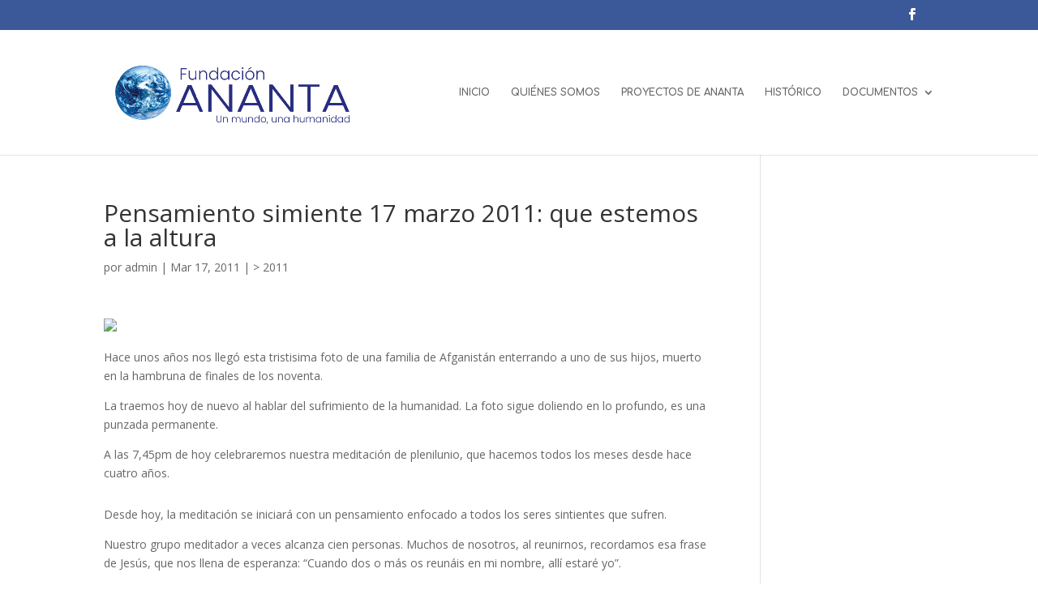

--- FILE ---
content_type: text/html; charset=UTF-8
request_url: https://www.fundacionananta.org/pensamiento-simiente-17-marzo-2011/
body_size: 12710
content:
<!DOCTYPE html>
<html lang="es">
<head>
	<meta charset="UTF-8" />
<meta http-equiv="X-UA-Compatible" content="IE=edge">
	<link rel="pingback" href="https://www.fundacionananta.org/xmlrpc.php" />

	<script type="text/javascript">
		document.documentElement.className = 'js';
	</script>
	
	<title>Pensamiento simiente 17 marzo 2011: que estemos a la altura | Fundación Ananta</title>
<meta name='robots' content='max-image-preview:large' />
<script type="text/javascript">
			let jqueryParams=[],jQuery=function(r){return jqueryParams=[...jqueryParams,r],jQuery},$=function(r){return jqueryParams=[...jqueryParams,r],$};window.jQuery=jQuery,window.$=jQuery;let customHeadScripts=!1;jQuery.fn=jQuery.prototype={},$.fn=jQuery.prototype={},jQuery.noConflict=function(r){if(window.jQuery)return jQuery=window.jQuery,$=window.jQuery,customHeadScripts=!0,jQuery.noConflict},jQuery.ready=function(r){jqueryParams=[...jqueryParams,r]},$.ready=function(r){jqueryParams=[...jqueryParams,r]},jQuery.load=function(r){jqueryParams=[...jqueryParams,r]},$.load=function(r){jqueryParams=[...jqueryParams,r]},jQuery.fn.ready=function(r){jqueryParams=[...jqueryParams,r]},$.fn.ready=function(r){jqueryParams=[...jqueryParams,r]};</script><link rel='dns-prefetch' href='//www.fundacionananta.org' />
<link rel='dns-prefetch' href='//fonts.googleapis.com' />
<link rel="alternate" type="application/rss+xml" title="Fundación Ananta &raquo; Feed" href="https://www.fundacionananta.org/feed/" />
<link rel="alternate" type="application/rss+xml" title="Fundación Ananta &raquo; Feed de los comentarios" href="https://www.fundacionananta.org/comments/feed/" />
<link rel="alternate" title="oEmbed (JSON)" type="application/json+oembed" href="https://www.fundacionananta.org/wp-json/oembed/1.0/embed?url=https%3A%2F%2Fwww.fundacionananta.org%2Fpensamiento-simiente-17-marzo-2011%2F" />
<link rel="alternate" title="oEmbed (XML)" type="text/xml+oembed" href="https://www.fundacionananta.org/wp-json/oembed/1.0/embed?url=https%3A%2F%2Fwww.fundacionananta.org%2Fpensamiento-simiente-17-marzo-2011%2F&#038;format=xml" />
<meta content="Divi v.4.27.3" name="generator"/><style id='wp-img-auto-sizes-contain-inline-css' type='text/css'>
img:is([sizes=auto i],[sizes^="auto," i]){contain-intrinsic-size:3000px 1500px}
/*# sourceURL=wp-img-auto-sizes-contain-inline-css */
</style>
<style id='wp-block-library-inline-css' type='text/css'>
:root{--wp-block-synced-color:#7a00df;--wp-block-synced-color--rgb:122,0,223;--wp-bound-block-color:var(--wp-block-synced-color);--wp-editor-canvas-background:#ddd;--wp-admin-theme-color:#007cba;--wp-admin-theme-color--rgb:0,124,186;--wp-admin-theme-color-darker-10:#006ba1;--wp-admin-theme-color-darker-10--rgb:0,107,160.5;--wp-admin-theme-color-darker-20:#005a87;--wp-admin-theme-color-darker-20--rgb:0,90,135;--wp-admin-border-width-focus:2px}@media (min-resolution:192dpi){:root{--wp-admin-border-width-focus:1.5px}}.wp-element-button{cursor:pointer}:root .has-very-light-gray-background-color{background-color:#eee}:root .has-very-dark-gray-background-color{background-color:#313131}:root .has-very-light-gray-color{color:#eee}:root .has-very-dark-gray-color{color:#313131}:root .has-vivid-green-cyan-to-vivid-cyan-blue-gradient-background{background:linear-gradient(135deg,#00d084,#0693e3)}:root .has-purple-crush-gradient-background{background:linear-gradient(135deg,#34e2e4,#4721fb 50%,#ab1dfe)}:root .has-hazy-dawn-gradient-background{background:linear-gradient(135deg,#faaca8,#dad0ec)}:root .has-subdued-olive-gradient-background{background:linear-gradient(135deg,#fafae1,#67a671)}:root .has-atomic-cream-gradient-background{background:linear-gradient(135deg,#fdd79a,#004a59)}:root .has-nightshade-gradient-background{background:linear-gradient(135deg,#330968,#31cdcf)}:root .has-midnight-gradient-background{background:linear-gradient(135deg,#020381,#2874fc)}:root{--wp--preset--font-size--normal:16px;--wp--preset--font-size--huge:42px}.has-regular-font-size{font-size:1em}.has-larger-font-size{font-size:2.625em}.has-normal-font-size{font-size:var(--wp--preset--font-size--normal)}.has-huge-font-size{font-size:var(--wp--preset--font-size--huge)}.has-text-align-center{text-align:center}.has-text-align-left{text-align:left}.has-text-align-right{text-align:right}.has-fit-text{white-space:nowrap!important}#end-resizable-editor-section{display:none}.aligncenter{clear:both}.items-justified-left{justify-content:flex-start}.items-justified-center{justify-content:center}.items-justified-right{justify-content:flex-end}.items-justified-space-between{justify-content:space-between}.screen-reader-text{border:0;clip-path:inset(50%);height:1px;margin:-1px;overflow:hidden;padding:0;position:absolute;width:1px;word-wrap:normal!important}.screen-reader-text:focus{background-color:#ddd;clip-path:none;color:#444;display:block;font-size:1em;height:auto;left:5px;line-height:normal;padding:15px 23px 14px;text-decoration:none;top:5px;width:auto;z-index:100000}html :where(.has-border-color){border-style:solid}html :where([style*=border-top-color]){border-top-style:solid}html :where([style*=border-right-color]){border-right-style:solid}html :where([style*=border-bottom-color]){border-bottom-style:solid}html :where([style*=border-left-color]){border-left-style:solid}html :where([style*=border-width]){border-style:solid}html :where([style*=border-top-width]){border-top-style:solid}html :where([style*=border-right-width]){border-right-style:solid}html :where([style*=border-bottom-width]){border-bottom-style:solid}html :where([style*=border-left-width]){border-left-style:solid}html :where(img[class*=wp-image-]){height:auto;max-width:100%}:where(figure){margin:0 0 1em}html :where(.is-position-sticky){--wp-admin--admin-bar--position-offset:var(--wp-admin--admin-bar--height,0px)}@media screen and (max-width:600px){html :where(.is-position-sticky){--wp-admin--admin-bar--position-offset:0px}}

/*# sourceURL=wp-block-library-inline-css */
</style><style id='global-styles-inline-css' type='text/css'>
:root{--wp--preset--aspect-ratio--square: 1;--wp--preset--aspect-ratio--4-3: 4/3;--wp--preset--aspect-ratio--3-4: 3/4;--wp--preset--aspect-ratio--3-2: 3/2;--wp--preset--aspect-ratio--2-3: 2/3;--wp--preset--aspect-ratio--16-9: 16/9;--wp--preset--aspect-ratio--9-16: 9/16;--wp--preset--color--black: #000000;--wp--preset--color--cyan-bluish-gray: #abb8c3;--wp--preset--color--white: #ffffff;--wp--preset--color--pale-pink: #f78da7;--wp--preset--color--vivid-red: #cf2e2e;--wp--preset--color--luminous-vivid-orange: #ff6900;--wp--preset--color--luminous-vivid-amber: #fcb900;--wp--preset--color--light-green-cyan: #7bdcb5;--wp--preset--color--vivid-green-cyan: #00d084;--wp--preset--color--pale-cyan-blue: #8ed1fc;--wp--preset--color--vivid-cyan-blue: #0693e3;--wp--preset--color--vivid-purple: #9b51e0;--wp--preset--gradient--vivid-cyan-blue-to-vivid-purple: linear-gradient(135deg,rgb(6,147,227) 0%,rgb(155,81,224) 100%);--wp--preset--gradient--light-green-cyan-to-vivid-green-cyan: linear-gradient(135deg,rgb(122,220,180) 0%,rgb(0,208,130) 100%);--wp--preset--gradient--luminous-vivid-amber-to-luminous-vivid-orange: linear-gradient(135deg,rgb(252,185,0) 0%,rgb(255,105,0) 100%);--wp--preset--gradient--luminous-vivid-orange-to-vivid-red: linear-gradient(135deg,rgb(255,105,0) 0%,rgb(207,46,46) 100%);--wp--preset--gradient--very-light-gray-to-cyan-bluish-gray: linear-gradient(135deg,rgb(238,238,238) 0%,rgb(169,184,195) 100%);--wp--preset--gradient--cool-to-warm-spectrum: linear-gradient(135deg,rgb(74,234,220) 0%,rgb(151,120,209) 20%,rgb(207,42,186) 40%,rgb(238,44,130) 60%,rgb(251,105,98) 80%,rgb(254,248,76) 100%);--wp--preset--gradient--blush-light-purple: linear-gradient(135deg,rgb(255,206,236) 0%,rgb(152,150,240) 100%);--wp--preset--gradient--blush-bordeaux: linear-gradient(135deg,rgb(254,205,165) 0%,rgb(254,45,45) 50%,rgb(107,0,62) 100%);--wp--preset--gradient--luminous-dusk: linear-gradient(135deg,rgb(255,203,112) 0%,rgb(199,81,192) 50%,rgb(65,88,208) 100%);--wp--preset--gradient--pale-ocean: linear-gradient(135deg,rgb(255,245,203) 0%,rgb(182,227,212) 50%,rgb(51,167,181) 100%);--wp--preset--gradient--electric-grass: linear-gradient(135deg,rgb(202,248,128) 0%,rgb(113,206,126) 100%);--wp--preset--gradient--midnight: linear-gradient(135deg,rgb(2,3,129) 0%,rgb(40,116,252) 100%);--wp--preset--font-size--small: 13px;--wp--preset--font-size--medium: 20px;--wp--preset--font-size--large: 36px;--wp--preset--font-size--x-large: 42px;--wp--preset--spacing--20: 0.44rem;--wp--preset--spacing--30: 0.67rem;--wp--preset--spacing--40: 1rem;--wp--preset--spacing--50: 1.5rem;--wp--preset--spacing--60: 2.25rem;--wp--preset--spacing--70: 3.38rem;--wp--preset--spacing--80: 5.06rem;--wp--preset--shadow--natural: 6px 6px 9px rgba(0, 0, 0, 0.2);--wp--preset--shadow--deep: 12px 12px 50px rgba(0, 0, 0, 0.4);--wp--preset--shadow--sharp: 6px 6px 0px rgba(0, 0, 0, 0.2);--wp--preset--shadow--outlined: 6px 6px 0px -3px rgb(255, 255, 255), 6px 6px rgb(0, 0, 0);--wp--preset--shadow--crisp: 6px 6px 0px rgb(0, 0, 0);}:root { --wp--style--global--content-size: 823px;--wp--style--global--wide-size: 1080px; }:where(body) { margin: 0; }.wp-site-blocks > .alignleft { float: left; margin-right: 2em; }.wp-site-blocks > .alignright { float: right; margin-left: 2em; }.wp-site-blocks > .aligncenter { justify-content: center; margin-left: auto; margin-right: auto; }:where(.is-layout-flex){gap: 0.5em;}:where(.is-layout-grid){gap: 0.5em;}.is-layout-flow > .alignleft{float: left;margin-inline-start: 0;margin-inline-end: 2em;}.is-layout-flow > .alignright{float: right;margin-inline-start: 2em;margin-inline-end: 0;}.is-layout-flow > .aligncenter{margin-left: auto !important;margin-right: auto !important;}.is-layout-constrained > .alignleft{float: left;margin-inline-start: 0;margin-inline-end: 2em;}.is-layout-constrained > .alignright{float: right;margin-inline-start: 2em;margin-inline-end: 0;}.is-layout-constrained > .aligncenter{margin-left: auto !important;margin-right: auto !important;}.is-layout-constrained > :where(:not(.alignleft):not(.alignright):not(.alignfull)){max-width: var(--wp--style--global--content-size);margin-left: auto !important;margin-right: auto !important;}.is-layout-constrained > .alignwide{max-width: var(--wp--style--global--wide-size);}body .is-layout-flex{display: flex;}.is-layout-flex{flex-wrap: wrap;align-items: center;}.is-layout-flex > :is(*, div){margin: 0;}body .is-layout-grid{display: grid;}.is-layout-grid > :is(*, div){margin: 0;}body{padding-top: 0px;padding-right: 0px;padding-bottom: 0px;padding-left: 0px;}:root :where(.wp-element-button, .wp-block-button__link){background-color: #32373c;border-width: 0;color: #fff;font-family: inherit;font-size: inherit;font-style: inherit;font-weight: inherit;letter-spacing: inherit;line-height: inherit;padding-top: calc(0.667em + 2px);padding-right: calc(1.333em + 2px);padding-bottom: calc(0.667em + 2px);padding-left: calc(1.333em + 2px);text-decoration: none;text-transform: inherit;}.has-black-color{color: var(--wp--preset--color--black) !important;}.has-cyan-bluish-gray-color{color: var(--wp--preset--color--cyan-bluish-gray) !important;}.has-white-color{color: var(--wp--preset--color--white) !important;}.has-pale-pink-color{color: var(--wp--preset--color--pale-pink) !important;}.has-vivid-red-color{color: var(--wp--preset--color--vivid-red) !important;}.has-luminous-vivid-orange-color{color: var(--wp--preset--color--luminous-vivid-orange) !important;}.has-luminous-vivid-amber-color{color: var(--wp--preset--color--luminous-vivid-amber) !important;}.has-light-green-cyan-color{color: var(--wp--preset--color--light-green-cyan) !important;}.has-vivid-green-cyan-color{color: var(--wp--preset--color--vivid-green-cyan) !important;}.has-pale-cyan-blue-color{color: var(--wp--preset--color--pale-cyan-blue) !important;}.has-vivid-cyan-blue-color{color: var(--wp--preset--color--vivid-cyan-blue) !important;}.has-vivid-purple-color{color: var(--wp--preset--color--vivid-purple) !important;}.has-black-background-color{background-color: var(--wp--preset--color--black) !important;}.has-cyan-bluish-gray-background-color{background-color: var(--wp--preset--color--cyan-bluish-gray) !important;}.has-white-background-color{background-color: var(--wp--preset--color--white) !important;}.has-pale-pink-background-color{background-color: var(--wp--preset--color--pale-pink) !important;}.has-vivid-red-background-color{background-color: var(--wp--preset--color--vivid-red) !important;}.has-luminous-vivid-orange-background-color{background-color: var(--wp--preset--color--luminous-vivid-orange) !important;}.has-luminous-vivid-amber-background-color{background-color: var(--wp--preset--color--luminous-vivid-amber) !important;}.has-light-green-cyan-background-color{background-color: var(--wp--preset--color--light-green-cyan) !important;}.has-vivid-green-cyan-background-color{background-color: var(--wp--preset--color--vivid-green-cyan) !important;}.has-pale-cyan-blue-background-color{background-color: var(--wp--preset--color--pale-cyan-blue) !important;}.has-vivid-cyan-blue-background-color{background-color: var(--wp--preset--color--vivid-cyan-blue) !important;}.has-vivid-purple-background-color{background-color: var(--wp--preset--color--vivid-purple) !important;}.has-black-border-color{border-color: var(--wp--preset--color--black) !important;}.has-cyan-bluish-gray-border-color{border-color: var(--wp--preset--color--cyan-bluish-gray) !important;}.has-white-border-color{border-color: var(--wp--preset--color--white) !important;}.has-pale-pink-border-color{border-color: var(--wp--preset--color--pale-pink) !important;}.has-vivid-red-border-color{border-color: var(--wp--preset--color--vivid-red) !important;}.has-luminous-vivid-orange-border-color{border-color: var(--wp--preset--color--luminous-vivid-orange) !important;}.has-luminous-vivid-amber-border-color{border-color: var(--wp--preset--color--luminous-vivid-amber) !important;}.has-light-green-cyan-border-color{border-color: var(--wp--preset--color--light-green-cyan) !important;}.has-vivid-green-cyan-border-color{border-color: var(--wp--preset--color--vivid-green-cyan) !important;}.has-pale-cyan-blue-border-color{border-color: var(--wp--preset--color--pale-cyan-blue) !important;}.has-vivid-cyan-blue-border-color{border-color: var(--wp--preset--color--vivid-cyan-blue) !important;}.has-vivid-purple-border-color{border-color: var(--wp--preset--color--vivid-purple) !important;}.has-vivid-cyan-blue-to-vivid-purple-gradient-background{background: var(--wp--preset--gradient--vivid-cyan-blue-to-vivid-purple) !important;}.has-light-green-cyan-to-vivid-green-cyan-gradient-background{background: var(--wp--preset--gradient--light-green-cyan-to-vivid-green-cyan) !important;}.has-luminous-vivid-amber-to-luminous-vivid-orange-gradient-background{background: var(--wp--preset--gradient--luminous-vivid-amber-to-luminous-vivid-orange) !important;}.has-luminous-vivid-orange-to-vivid-red-gradient-background{background: var(--wp--preset--gradient--luminous-vivid-orange-to-vivid-red) !important;}.has-very-light-gray-to-cyan-bluish-gray-gradient-background{background: var(--wp--preset--gradient--very-light-gray-to-cyan-bluish-gray) !important;}.has-cool-to-warm-spectrum-gradient-background{background: var(--wp--preset--gradient--cool-to-warm-spectrum) !important;}.has-blush-light-purple-gradient-background{background: var(--wp--preset--gradient--blush-light-purple) !important;}.has-blush-bordeaux-gradient-background{background: var(--wp--preset--gradient--blush-bordeaux) !important;}.has-luminous-dusk-gradient-background{background: var(--wp--preset--gradient--luminous-dusk) !important;}.has-pale-ocean-gradient-background{background: var(--wp--preset--gradient--pale-ocean) !important;}.has-electric-grass-gradient-background{background: var(--wp--preset--gradient--electric-grass) !important;}.has-midnight-gradient-background{background: var(--wp--preset--gradient--midnight) !important;}.has-small-font-size{font-size: var(--wp--preset--font-size--small) !important;}.has-medium-font-size{font-size: var(--wp--preset--font-size--medium) !important;}.has-large-font-size{font-size: var(--wp--preset--font-size--large) !important;}.has-x-large-font-size{font-size: var(--wp--preset--font-size--x-large) !important;}
/*# sourceURL=global-styles-inline-css */
</style>

<link rel='stylesheet' id='kiwi-icomoon-css' href='https://www.fundacionananta.org/wp-content/plugins/kiwi-social-share/assets/vendors/icomoon/style.css?ver=2.1.8' type='text/css' media='all' />
<link rel='stylesheet' id='et-divi-open-sans-css' href='https://fonts.googleapis.com/css?family=Open+Sans:300italic,400italic,600italic,700italic,800italic,400,300,600,700,800&#038;subset=latin,latin-ext&#038;display=swap' type='text/css' media='all' />
<link rel='stylesheet' id='et-builder-googlefonts-cached-css' href='https://fonts.googleapis.com/css?family=Comfortaa:300,regular,500,600,700|Poppins:100,100italic,200,200italic,300,300italic,regular,italic,500,500italic,600,600italic,700,700italic,800,800italic,900,900italic&#038;subset=latin,latin-ext&#038;display=swap' type='text/css' media='all' />
<link rel='stylesheet' id='popup-maker-site-css' href='//www.fundacionananta.org/wp-content/uploads/pum/pum-site-styles.css?generated=1730739674&#038;ver=1.20.2' type='text/css' media='all' />
<link rel='stylesheet' id='divi-style-pum-css' href='https://www.fundacionananta.org/wp-content/themes/Divi/style-static.min.css?ver=4.27.3' type='text/css' media='all' />
<link rel="https://api.w.org/" href="https://www.fundacionananta.org/wp-json/" /><link rel="alternate" title="JSON" type="application/json" href="https://www.fundacionananta.org/wp-json/wp/v2/posts/1077" /><link rel="EditURI" type="application/rsd+xml" title="RSD" href="https://www.fundacionananta.org/xmlrpc.php?rsd" />
<meta name="generator" content="WordPress 6.9" />
<link rel="canonical" href="https://www.fundacionananta.org/pensamiento-simiente-17-marzo-2011/" />
<link rel='shortlink' href='https://www.fundacionananta.org/?p=1077' />
<meta name="viewport" content="width=device-width, initial-scale=1.0, maximum-scale=1.0, user-scalable=0" /><link rel="icon" href="https://www.fundacionananta.org/wp-content/uploads/2023/08/cropped-logotipos_fundacion_ananta_2023_V2-32x32.jpg" sizes="32x32" />
<link rel="icon" href="https://www.fundacionananta.org/wp-content/uploads/2023/08/cropped-logotipos_fundacion_ananta_2023_V2-192x192.jpg" sizes="192x192" />
<link rel="apple-touch-icon" href="https://www.fundacionananta.org/wp-content/uploads/2023/08/cropped-logotipos_fundacion_ananta_2023_V2-180x180.jpg" />
<meta name="msapplication-TileImage" content="https://www.fundacionananta.org/wp-content/uploads/2023/08/cropped-logotipos_fundacion_ananta_2023_V2-270x270.jpg" />
<link rel="stylesheet" id="et-divi-customizer-global-cached-inline-styles" href="https://www.fundacionananta.org/wp-content/et-cache/global/et-divi-customizer-global.min.css?ver=1755172619" /><link rel="stylesheet" id="et-core-unified-tb-6713-1077-cached-inline-styles" href="https://www.fundacionananta.org/wp-content/et-cache/1077/et-core-unified-tb-6713-1077.min.css?ver=1755354177" /><link rel='stylesheet' id='kiwi_social_sharing-frontend-css' href='https://www.fundacionananta.org/wp-content/plugins/kiwi-social-share/assets/css/frontend.min.css?ver=2.1.8' type='text/css' media='all' />
</head>
<body data-rsssl=1 class="wp-singular post-template-default single single-post postid-1077 single-format-standard wp-theme-Divi et-tb-has-template et-tb-has-footer et_pb_button_helper_class et_fixed_nav et_show_nav et_secondary_nav_enabled et_primary_nav_dropdown_animation_fade et_secondary_nav_dropdown_animation_fade et_header_style_left et_cover_background et_pb_gutter osx et_pb_gutters3 et_right_sidebar et_divi_theme et-db">
	<div id="page-container">
<div id="et-boc" class="et-boc">
			
				<div id="top-header">
		<div class="container clearfix">

		
			<div id="et-secondary-menu">
			<ul class="et-social-icons">

	<li class="et-social-icon et-social-facebook">
		<a href="http://www.facebook.com/fundacionananta" class="icon">
			<span>Facebook</span>
		</a>
	</li>

</ul>			</div>

		</div>
	</div>


	<header id="main-header" data-height-onload="139">
		<div class="container clearfix et_menu_container">
					<div class="logo_container">
				<span class="logo_helper"></span>
				<a href="https://www.fundacionananta.org/">
				<img src="https://www.fundacionananta.org/wp-content/uploads/2023/08/logotipos_fundacion_ananta_2023_V2.jpg" width="734" height="263" alt="Fundación Ananta" id="logo" data-height-percentage="74" />
				</a>
			</div>
					<div id="et-top-navigation" data-height="139" data-fixed-height="40">
									<nav id="top-menu-nav">
					<ul id="top-menu" class="nav"><li class="menu-item menu-item-type-post_type menu-item-object-page menu-item-home menu-item-6644"><a href="https://www.fundacionananta.org/">INICIO</a></li>
<li class="menu-item menu-item-type-post_type menu-item-object-page menu-item-6795"><a href="https://www.fundacionananta.org/quienes-somos/">QUIÉNES SOMOS</a></li>
<li class="menu-item menu-item-type-post_type menu-item-object-page menu-item-6796"><a href="https://www.fundacionananta.org/causas-solidarias-ananta/">PROYECTOS DE ANANTA</a></li>
<li class="menu-item menu-item-type-post_type menu-item-object-page menu-item-6797"><a href="https://www.fundacionananta.org/historico/">HISTÓRICO</a></li>
<li class="menu-item menu-item-type-custom menu-item-object-custom menu-item-has-children menu-item-6746"><a href="#">DOCUMENTOS</a>
<ul class="sub-menu">
	<li class="menu-item menu-item-type-custom menu-item-object-custom menu-item-8813"><a href="https://www.fundacionananta.org/wp-content/uploads/2024/09/CCAA_ANANTA_2023.pdf">CCAA y MEMORIA 2023</a></li>
	<li class="menu-item menu-item-type-custom menu-item-object-custom menu-item-6934"><a href="https://www.fundacionananta.org/wp-content/uploads/2023/06/CCAA-2022-FUND.-ANANTA.pdf">CCAA Y MEMORIA 2022</a></li>
	<li class="menu-item menu-item-type-custom menu-item-object-custom menu-item-6747"><a target="_blank" href="https://www.fundacionananta.org/web/images/pdf/ccaa_ananta_2021.pdf">CCAA Y MEMORIA 2021</a></li>
	<li class="menu-item menu-item-type-custom menu-item-object-custom menu-item-6748"><a target="_blank" href="https://www.fundacionananta.org/web/images/pdf/ccaa_ananta_2020.pdf">CCAA Y MEMORIA 2020</a></li>
	<li class="menu-item menu-item-type-custom menu-item-object-custom menu-item-6749"><a target="_blank" href="https://www.fundacionananta.org/web/images/pdf/ccaa_ananta_2019.pdf">CCAA Y MEMORIA 2019</a></li>
	<li class="menu-item menu-item-type-custom menu-item-object-custom menu-item-6750"><a target="_blank" href="https://www.fundacionananta.org/web/images/pdf/ccaa_ananta_2018.pdf">CCAA Y MEMORIA 2018</a></li>
	<li class="menu-item menu-item-type-custom menu-item-object-custom menu-item-6751"><a target="_blank" href="https://www.fundacionananta.org/web/images/pdf/CCAA_ANANTA_2017.pdf">CCAA Y MEMORIA 2017</a></li>
	<li class="menu-item menu-item-type-custom menu-item-object-custom menu-item-6752"><a target="_blank" href="https://www.fundacionananta.org/web/images/pdf/CCAA_Y_MEMORIA%202016.pdf">CCAA Y MEMORIA 2016</a></li>
	<li class="menu-item menu-item-type-custom menu-item-object-custom menu-item-6753"><a target="_blank" href="https://www.fundacionananta.org/web/images/pdf/INFORME_DE_AUDITORIA_ANANTA_2015.pdf">CCAA Y MEMORIA 2015</a></li>
	<li class="menu-item menu-item-type-custom menu-item-object-custom menu-item-6754"><a target="_blank" href="https://www.fundacionananta.org/Memoria_CCAA_y_Auditoria_2014_Fundacion%20Ananta.pdf">CCAA Y MEMORIA 2014</a></li>
	<li class="menu-item menu-item-type-custom menu-item-object-custom menu-item-6755"><a target="_blank" href="https://www.fundacionananta.org/InformeyCCAA_Ananta.pdf">CCAA Y MEMORIA 2013</a></li>
	<li class="menu-item menu-item-type-custom menu-item-object-custom menu-item-6756"><a target="_blank" href="https://www.fundacionananta.org/informe_auditoria_ananta2012.pdf">CCAA Y MEMORIA 2012</a></li>
	<li class="menu-item menu-item-type-custom menu-item-object-custom menu-item-6757"><a href="https://www.fundacionananta.org/web/Constitucion_F_Ananta.pdf">ESTATUTOS</a></li>
	<li class="menu-item menu-item-type-custom menu-item-object-custom menu-item-6758"><a href="http://www.youtube.com/fundacionananta">ARCHIVOS DE VIDEOS</a></li>
</ul>
</li>
</ul>					</nav>
				
				
				
				
				<div id="et_mobile_nav_menu">
				<div class="mobile_nav closed">
					<span class="select_page">Seleccionar página</span>
					<span class="mobile_menu_bar mobile_menu_bar_toggle"></span>
				</div>
			</div>			</div> <!-- #et-top-navigation -->
		</div> <!-- .container -->
			</header> <!-- #main-header -->
<div id="et-main-area">
	
<div id="main-content">
		<div class="container">
		<div id="content-area" class="clearfix">
			<div id="left-area">
											<article id="post-1077" class="et_pb_post post-1077 post type-post status-publish format-standard has-post-thumbnail hentry category-g-2011">
											<div class="et_post_meta_wrapper">
							<h1 class="entry-title">Pensamiento simiente 17 marzo 2011: que estemos a la altura</h1>

						<p class="post-meta"> por <span class="author vcard"><a href="https://www.fundacionananta.org/author/admin/" title="Mensajes de admin" rel="author">admin</a></span> | <span class="published">Mar 17, 2011</span> | <a href="https://www.fundacionananta.org/categorías/pensamientos-simiente/g-2011/" rel="category tag">&gt; 2011</a></p>
												</div>
				
					<div class="entry-content">
					<p><img fetchpriority="high" decoding="async" class=" size-full wp-image-1063" src="https://www.contigosomosmaspaz.org/wp-content/uploads/2011/03/prayer-ec4.jpg" width="500" height="358" srcset="https://www.contigosomosmaspaz.org/wp-content/uploads/2011/03/prayer-ec4.jpg 500w, https://www.contigosomosmaspaz.org/wp-content/uploads/2011/03/prayer-ec4-480x344.jpg 480w" sizes="(min-width: 0px) and (max-width: 480px) 480px, (min-width: 481px) 500px, 100vw" /></p>
<p>Hace unos años nos llegó esta tristisima foto de una familia de Afganistán enterrando a uno de sus hijos, muerto en la hambruna de finales de los noventa.</p>
<p>La traemos hoy de nuevo al hablar del sufrimiento de la humanidad. La foto sigue doliendo en lo profundo, es una punzada permanente. </p>
<p> A las 7,45pm de hoy celebraremos nuestra meditación de plenilunio, que hacemos todos los meses desde hace cuatro años. </p>
<p><span id="more-1077"></span></p>
<p>Desde hoy, la meditación se iniciará con un pensamiento enfocado a todos los seres sintientes que sufren.</p>
<p> Nuestro grupo meditador a veces alcanza cien personas. Muchos de nosotros, al reunirnos, recordamos esa frase de Jesús, que nos llena de esperanza: “Cuando dos o más os reunáis en mi nombre, allí estaré yo”.</p>
<p> Y nuestra mente, nuestra energía grupal, que debemos limpiar para estar a la altura de la responsabilidad, estará enfocada en todas nuestras meditaciones, los primeros diez minutos, a todos los que sufren.</p>
<p> Hablamos siempre de la inmortalidad del alma, en la que creemos. Pero el dolor humano es abrumador.</p>
<p> Cada uno de nosotros debe llevar amor y luz allá donde vaya. Hoy es un imperativo.</p>
<p> Krishnamurti nos sugiere en estas líneas que nos entreguemos en servicio al mundo.</p>
<p> La humanidad nos llama hoy como nunca antes nos ha llamado.</p>
<p> Que estemos a la altura de esa llamada.</p>
<p> Que nunca olvidemos a esta pobre familia de Afganistán, sola y desvalida en su sufrimiento. </p>
<p> <strong>Cuando hacéis todo el esfuerzo que podéis para ayudar, debe dar un resultado, tanto si podéis verlo como si no; si reconocéis la manera de obrar de la Ley, sabéis que esto es así. Por estro debéis obrar rectamente por amor a lo recto, no con esperanza de recompensa; debéis trabajar por amor al trabajo, no por la esperanza de recompensa; debéis trabajar por amor al trabajo, no por la esperanza de ver el resultado; debéis entregaros al servicio del mundo, porque lo amáis y no podéis dejar de entregaros a él.</strong></p>
<p><span style="font-size: 8pt;">Jiddu Krishnamurti, A los pies del Maestro (At the feet of the Master), 1929. Foto: entierro de un niño en Afganistán, original de Time magazine.</span></p>
<ul class="kiwi-article-bar rect kiwi-article-bar-center "><li><a data-class="popup" data-network="facebook" class="kiwi-nw-facebook" href="https://www.facebook.com/sharer.php?u=https%3A%2F%2Fwww.fundacionananta.org%2Fpensamiento-simiente-17-marzo-2011%2F" target="_blank" rel="nofollow"><span class="kicon-facebook"></span> </a></li><li><a data-class="popup" data-network="twitter" class="kiwi-nw-twitter" href="https://twitter.com/intent/tweet?text=Pensamiento%20simiente%2017%20marzo%202011:%20que%20estemos%20a%20la%20altura&#038;url=https%3A%2F%2Fwww.fundacionananta.org%2Fpensamiento-simiente-17-marzo-2011%2F" target="_blank" rel="nofollow"><span class="kicon-twitter"></span> </a></li><li><a class="kiwi-nw-email" data-network="email" href="mailto:?subject=Pensamiento%20simiente%2017%20marzo%202011:%20que%20estemos%20a%20la%20altura&#038;body=https%3A%2F%2Fwww.fundacionananta.org%2Fpensamiento-simiente-17-marzo-2011%2F" rel="nofollow"><span class="kicon-envelope"></span> </a></li><li><a data-class="popup" class="kiwi-nw-whatsapp" data-network="whatsapp" href="https://wa.me/?text=Look%20at%20this:%20Pensamiento+simiente+17+marzo+2011%3A+que+estemos+a+la+altura%20-%20https%3A%2F%2Fwww.fundacionananta.org%2Fpensamiento-simiente-17-marzo-2011%2F" target="_blank" rel="nofollow"><span class="kicon-whatsapp"></span> </a></li></ul>					</div>
					<div class="et_post_meta_wrapper">
										</div>
				</article>

						</div>

					</div>
	</div>
	</div>

	<footer class="et-l et-l--footer">
			<div class="et_builder_inner_content et_pb_gutters3"><div class="et_pb_section et_pb_section_0_tb_footer et_pb_with_background et_section_regular" >
				
				
				
				
				
				
				<div class="et_pb_row et_pb_row_0_tb_footer">
				<div class="et_pb_column et_pb_column_1_3 et_pb_column_0_tb_footer  et_pb_css_mix_blend_mode_passthrough">
				
				
				
				
				<div class="et_pb_module et_pb_text et_pb_text_0_tb_footer  et_pb_text_align_left et_pb_bg_layout_light">
				
				
				
				
				<div class="et_pb_text_inner"><p>¿QUÍEN ESTÁ EN LÍNEA?</p></div>
			</div><div class="et_pb_module et_pb_divider et_pb_divider_0_tb_footer et_pb_divider_position_ et_pb_space"><div class="et_pb_divider_internal"></div></div><div class="et_pb_module et_pb_code et_pb_code_0_tb_footer">
				
				
				
				
				<div class="et_pb_code_inner"><div class="vstrsnln-block"><p>Tenemos – 27 invitados conectados</p>
</div></div>
			</div><div class="et_pb_module et_pb_text et_pb_text_1_tb_footer  et_pb_text_align_left et_pb_bg_layout_light">
				
				
				
				
				<div class="et_pb_text_inner">BUSCADOR</div>
			</div><div class="et_pb_module et_pb_divider et_pb_divider_1_tb_footer et_pb_divider_position_ et_pb_space"><div class="et_pb_divider_internal"></div></div><div class="et_pb_module et_pb_search et_pb_search_0_tb_footer  et_pb_text_align_left et_pb_bg_layout_light">
				
				
				
				
				<form role="search" method="get" class="et_pb_searchform" action="https://www.fundacionananta.org/">
					<div>
						<label class="screen-reader-text" for="s">Buscar:</label>
						<input type="text" name="s" placeholder="" class="et_pb_s" />
						<input type="hidden" name="et_pb_searchform_submit" value="et_search_proccess" />
						
						<input type="hidden" name="et_pb_include_posts" value="yes" />
						<input type="hidden" name="et_pb_include_pages" value="yes" />
						<input type="submit" value="Búsqueda" class="et_pb_searchsubmit">
					</div>
				</form>
			</div>
			</div><div class="et_pb_column et_pb_column_1_3 et_pb_column_1_tb_footer  et_pb_css_mix_blend_mode_passthrough">
				
				
				
				
				<div class="et_pb_module et_pb_text et_pb_text_2_tb_footer  et_pb_text_align_left et_pb_bg_layout_light">
				
				
				
				
				<div class="et_pb_text_inner"><p>ENLACES</p></div>
			</div><div class="et_pb_module et_pb_divider et_pb_divider_2_tb_footer et_pb_divider_position_ et_pb_space"><div class="et_pb_divider_internal"></div></div><div class="et_pb_module et_pb_text et_pb_text_3_tb_footer et_clickable  et_pb_text_align_left et_pb_bg_layout_light">
				
				
				
				
				<div class="et_pb_text_inner">Comunidad Mundial para la Meditación Cristiana</div>
			</div><div class="et_pb_module et_pb_text et_pb_text_4_tb_footer et_clickable  et_pb_text_align_left et_pb_bg_layout_light">
				
				
				
				
				<div class="et_pb_text_inner">Un mundo mejor</div>
			</div><div class="et_pb_module et_pb_text et_pb_text_5_tb_footer et_clickable  et_pb_text_align_left et_pb_bg_layout_light">
				
				
				
				
				<div class="et_pb_text_inner">Fundación Vivo Sano</div>
			</div><div class="et_pb_module et_pb_text et_pb_text_6_tb_footer et_clickable  et_pb_text_align_left et_pb_bg_layout_light">
				
				
				
				
				<div class="et_pb_text_inner">Escuela Internacional de Yoga</div>
			</div><div class="et_pb_module et_pb_text et_pb_text_7_tb_footer et_clickable  et_pb_text_align_left et_pb_bg_layout_light">
				
				
				
				
				<div class="et_pb_text_inner">Bicis para la Vida</div>
			</div><div class="et_pb_module et_pb_text et_pb_text_8_tb_footer et_clickable  et_pb_text_align_left et_pb_bg_layout_light">
				
				
				
				
				<div class="et_pb_text_inner">Centre Mèdic Matterhorn</div>
			</div><div class="et_pb_module et_pb_text et_pb_text_9_tb_footer et_clickable  et_pb_text_align_left et_pb_bg_layout_light">
				
				
				
				
				<div class="et_pb_text_inner">Yoga en Red</div>
			</div><div class="et_pb_module et_pb_text et_pb_text_10_tb_footer et_clickable  et_pb_text_align_left et_pb_bg_layout_light">
				
				
				
				
				<div class="et_pb_text_inner">Brahma Kumaris España</div>
			</div><div class="et_pb_module et_pb_text et_pb_text_11_tb_footer et_clickable  et_pb_text_align_left et_pb_bg_layout_light">
				
				
				
				
				<div class="et_pb_text_inner">Brahma Kumaris Internacional</div>
			</div><div class="et_pb_module et_pb_text et_pb_text_12_tb_footer et_clickable  et_pb_text_align_left et_pb_bg_layout_light">
				
				
				
				
				<div class="et_pb_text_inner">Centro de Yoga Sivananda</div>
			</div><div class="et_pb_module et_pb_text et_pb_text_13_tb_footer et_clickable  et_pb_text_align_left et_pb_bg_layout_light">
				
				
				
				
				<div class="et_pb_text_inner">Lucis Trust</div>
			</div><div class="et_pb_module et_pb_text et_pb_text_14_tb_footer et_clickable  et_pb_text_align_left et_pb_bg_layout_light">
				
				
				
				
				<div class="et_pb_text_inner">Aquarian Age Community</div>
			</div><div class="et_pb_module et_pb_text et_pb_text_15_tb_footer et_clickable  et_pb_text_align_left et_pb_bg_layout_light">
				
				
				
				
				<div class="et_pb_text_inner">Sangha de Thich Nhat Hanh en Plum Village</div>
			</div><div class="et_pb_module et_pb_text et_pb_text_16_tb_footer et_clickable  et_pb_text_align_left et_pb_bg_layout_light">
				
				
				
				
				<div class="et_pb_text_inner">Asociación Internacional de Sintergética</div>
			</div><div class="et_pb_module et_pb_text et_pb_text_17_tb_footer et_clickable  et_pb_text_align_left et_pb_bg_layout_light">
				
				
				
				
				<div class="et_pb_text_inner">Omraam Mikhaël Aïvanhov (Prosveta)</div>
			</div><div class="et_pb_module et_pb_text et_pb_text_18_tb_footer et_clickable  et_pb_text_align_left et_pb_bg_layout_light">
				
				
				
				
				<div class="et_pb_text_inner">Ecocentro</div>
			</div><div class="et_pb_module et_pb_text et_pb_text_19_tb_footer et_clickable  et_pb_text_align_left et_pb_bg_layout_light">
				
				
				
				
				<div class="et_pb_text_inner">Un alma</div>
			</div>
			</div><div class="et_pb_column et_pb_column_1_3 et_pb_column_2_tb_footer  et_pb_css_mix_blend_mode_passthrough et-last-child">
				
				
				
				
				<div class="et_pb_module et_pb_text et_pb_text_20_tb_footer  et_pb_text_align_left et_pb_bg_layout_light">
				
				
				
				
				<div class="et_pb_text_inner"><p>ÚLTIMOS ARTICULOS</p></div>
			</div><div class="et_pb_module et_pb_divider et_pb_divider_3_tb_footer et_pb_divider_position_ et_pb_space"><div class="et_pb_divider_internal"></div></div><div class="et_pb_module et_pb_sidebar_0_tb_footer et_pb_widget_area clearfix et_pb_widget_area_left et_pb_bg_layout_dark">
				
				
				
				
				
			</div>
			</div>
				
				
				
				
			</div>
				
				
			</div>		</div>
	</footer>
		</div>

			
		</div>
		</div>

			<script type="speculationrules">
{"prefetch":[{"source":"document","where":{"and":[{"href_matches":"/*"},{"not":{"href_matches":["/wp-*.php","/wp-admin/*","/wp-content/uploads/*","/wp-content/*","/wp-content/plugins/*","/wp-content/themes/Divi/*","/*\\?(.+)"]}},{"not":{"selector_matches":"a[rel~=\"nofollow\"]"}},{"not":{"selector_matches":".no-prefetch, .no-prefetch a"}}]},"eagerness":"conservative"}]}
</script>
<div id="pum-7275" role="dialog" aria-modal="false"  class="pum pum-overlay pum-theme-7266 pum-theme-tema-por-defecto popmake-overlay pum-overlay-disabled click_open" data-popmake="{&quot;id&quot;:7275,&quot;slug&quot;:&quot;popup-mailrelay&quot;,&quot;theme_id&quot;:7266,&quot;cookies&quot;:[{&quot;event&quot;:&quot;on_popup_close&quot;,&quot;settings&quot;:{&quot;name&quot;:&quot;pum-7275&quot;,&quot;key&quot;:&quot;&quot;,&quot;session&quot;:false,&quot;path&quot;:&quot;1&quot;,&quot;time&quot;:&quot;1 month&quot;}},{&quot;event&quot;:&quot;on_popup_close&quot;,&quot;settings&quot;:{&quot;name&quot;:&quot;pum-7275&quot;,&quot;key&quot;:&quot;&quot;,&quot;session&quot;:false,&quot;path&quot;:&quot;1&quot;,&quot;time&quot;:&quot;1 month&quot;}}],&quot;triggers&quot;:[{&quot;type&quot;:&quot;click_open&quot;,&quot;settings&quot;:{&quot;extra_selectors&quot;:&quot;&quot;,&quot;do_default&quot;:true}}],&quot;mobile_disabled&quot;:null,&quot;tablet_disabled&quot;:null,&quot;meta&quot;:{&quot;display&quot;:{&quot;stackable&quot;:&quot;1&quot;,&quot;overlay_disabled&quot;:&quot;1&quot;,&quot;scrollable_content&quot;:false,&quot;disable_reposition&quot;:false,&quot;size&quot;:&quot;custom&quot;,&quot;responsive_min_width&quot;:&quot;0px&quot;,&quot;responsive_min_width_unit&quot;:false,&quot;responsive_max_width&quot;:&quot;100px&quot;,&quot;responsive_max_width_unit&quot;:false,&quot;custom_width&quot;:&quot;300px&quot;,&quot;custom_width_unit&quot;:false,&quot;custom_height&quot;:&quot;380px&quot;,&quot;custom_height_unit&quot;:false,&quot;custom_height_auto&quot;:&quot;1&quot;,&quot;location&quot;:&quot;right bottom&quot;,&quot;position_from_trigger&quot;:false,&quot;position_top&quot;:&quot;100&quot;,&quot;position_left&quot;:&quot;0&quot;,&quot;position_bottom&quot;:&quot;10&quot;,&quot;position_right&quot;:&quot;10&quot;,&quot;position_fixed&quot;:&quot;1&quot;,&quot;animation_type&quot;:&quot;slide&quot;,&quot;animation_speed&quot;:&quot;350&quot;,&quot;animation_origin&quot;:&quot;bottom&quot;,&quot;overlay_zindex&quot;:false,&quot;zindex&quot;:&quot;1999999999&quot;},&quot;close&quot;:{&quot;text&quot;:&quot;&quot;,&quot;button_delay&quot;:&quot;0&quot;,&quot;overlay_click&quot;:false,&quot;esc_press&quot;:false,&quot;f4_press&quot;:false},&quot;click_open&quot;:[]}}">

	<div id="popmake-7275" class="pum-container popmake theme-7266 size-custom pum-position-fixed">

				
				
		
				<div class="pum-content popmake-content" tabindex="0">
			<p><iframe class="ipz-iframe" src="https://fundacionananta.ipzmarketing.com/f/pfbppqo6HG8" width="100%" height="383" frameborder="0" scrolling="no" data-skip-lazy=""></iframe></p>
		</div>

				
							<button type="button" class="pum-close popmake-close" aria-label="Cerrar">
			CERRAR			</button>
		
	</div>

</div>
	<script type="text/javascript">
				var et_link_options_data = [{"class":"et_pb_text_3_tb_footer","url":"http:\/\/www.meditacioncristiana.net\/","target":"_blank"},{"class":"et_pb_text_4_tb_footer","url":"https:\/\/www.unmundomejor.life\/","target":"_blank"},{"class":"et_pb_text_5_tb_footer","url":"https:\/\/www.vivosano.org\/","target":"_blank"},{"class":"et_pb_text_6_tb_footer","url":"https:\/\/www.escueladeyoga.com\/","target":"_blank"},{"class":"et_pb_text_7_tb_footer","url":"https:\/\/bicisparalavida.org\/","target":"_blank"},{"class":"et_pb_text_8_tb_footer","url":"https:\/\/www.centremedicmatterhorn.com\/","target":"_blank"},{"class":"et_pb_text_9_tb_footer","url":"https:\/\/www.yogaenred.com\/","target":"_blank"},{"class":"et_pb_text_10_tb_footer","url":"https:\/\/www.brahmakumaris.org\/es\/","target":"_blank"},{"class":"et_pb_text_11_tb_footer","url":"https:\/\/www.brahmakumaris.com\/","target":"_blank"},{"class":"et_pb_text_12_tb_footer","url":"https:\/\/www.sivananda.es\/","target":"_blank"},{"class":"et_pb_text_13_tb_footer","url":"https:\/\/www.lucistrust.org\/es\/","target":"_blank"},{"class":"et_pb_text_14_tb_footer","url":"http:\/\/www.aquaac.org\/","target":"_blank"},{"class":"et_pb_text_15_tb_footer","url":"https:\/\/plumvillage.org\/#filter=.region-eu","target":"_blank"},{"class":"et_pb_text_16_tb_footer","url":"https:\/\/www.sintergetica.org\/","target":"_blank"},{"class":"et_pb_text_17_tb_footer","url":"https:\/\/www.prosveta.com\/","target":"_blank"},{"class":"et_pb_text_18_tb_footer","url":"https:\/\/ecocentro.es\/","target":"_blank"},{"class":"et_pb_text_19_tb_footer","url":"https:\/\/unalma.com\/?v=04c19fa1e772","target":"_blank"}];
			</script>
	<script type="text/javascript" src="https://www.fundacionananta.org/wp-includes/js/jquery/jquery.min.js?ver=3.7.1" id="jquery-core-js"></script>
<script type="text/javascript" src="https://www.fundacionananta.org/wp-includes/js/jquery/jquery-migrate.min.js?ver=3.4.1" id="jquery-migrate-js"></script>
<script type="text/javascript" id="jquery-js-after">
/* <![CDATA[ */
jqueryParams.length&&$.each(jqueryParams,function(e,r){if("function"==typeof r){var n=String(r);n.replace("$","jQuery");var a=new Function("return "+n)();$(document).ready(a)}});
//# sourceURL=jquery-js-after
/* ]]> */
</script>
<script type="text/javascript" id="divi-custom-script-js-extra">
/* <![CDATA[ */
var DIVI = {"item_count":"%d Item","items_count":"%d Items"};
var et_builder_utils_params = {"condition":{"diviTheme":true,"extraTheme":false},"scrollLocations":["app","top"],"builderScrollLocations":{"desktop":"app","tablet":"app","phone":"app"},"onloadScrollLocation":"app","builderType":"fe"};
var et_frontend_scripts = {"builderCssContainerPrefix":"#et-boc","builderCssLayoutPrefix":"#et-boc .et-l"};
var et_pb_custom = {"ajaxurl":"https://www.fundacionananta.org/wp-admin/admin-ajax.php","images_uri":"https://www.fundacionananta.org/wp-content/themes/Divi/images","builder_images_uri":"https://www.fundacionananta.org/wp-content/themes/Divi/includes/builder/images","et_frontend_nonce":"f020e8fe27","subscription_failed":"Por favor, revise los campos a continuaci\u00f3n para asegurarse de que la informaci\u00f3n introducida es correcta.","et_ab_log_nonce":"336a0218f3","fill_message":"Por favor, rellene los siguientes campos:","contact_error_message":"Por favor, arregle los siguientes errores:","invalid":"De correo electr\u00f3nico no v\u00e1lida","captcha":"Captcha","prev":"Anterior","previous":"Anterior","next":"Siguiente","wrong_captcha":"Ha introducido un n\u00famero equivocado de captcha.","wrong_checkbox":"Caja","ignore_waypoints":"no","is_divi_theme_used":"1","widget_search_selector":".widget_search","ab_tests":[],"is_ab_testing_active":"","page_id":"1077","unique_test_id":"","ab_bounce_rate":"5","is_cache_plugin_active":"no","is_shortcode_tracking":"","tinymce_uri":"https://www.fundacionananta.org/wp-content/themes/Divi/includes/builder/frontend-builder/assets/vendors","accent_color":"#7EBEC5","waypoints_options":{"context":[".pum-overlay"]}};
var et_pb_box_shadow_elements = [];
//# sourceURL=divi-custom-script-js-extra
/* ]]> */
</script>
<script type="text/javascript" src="https://www.fundacionananta.org/wp-content/themes/Divi/js/scripts.min.js?ver=4.27.3" id="divi-custom-script-js"></script>
<script type="text/javascript" src="https://www.fundacionananta.org/wp-content/themes/Divi/includes/builder/feature/dynamic-assets/assets/js/jquery.fitvids.js?ver=4.27.3" id="fitvids-js"></script>
<script type="text/javascript" src="https://www.fundacionananta.org/wp-includes/js/jquery/ui/core.min.js?ver=1.13.3" id="jquery-ui-core-js"></script>
<script type="text/javascript" id="popup-maker-site-js-extra">
/* <![CDATA[ */
var pum_vars = {"version":"1.20.2","pm_dir_url":"https://www.fundacionananta.org/wp-content/plugins/popup-maker/","ajaxurl":"https://www.fundacionananta.org/wp-admin/admin-ajax.php","restapi":"https://www.fundacionananta.org/wp-json/pum/v1","rest_nonce":null,"default_theme":"7266","debug_mode":"","disable_tracking":"","home_url":"/","message_position":"top","core_sub_forms_enabled":"1","popups":[],"cookie_domain":"","analytics_route":"analytics","analytics_api":"https://www.fundacionananta.org/wp-json/pum/v1"};
var pum_sub_vars = {"ajaxurl":"https://www.fundacionananta.org/wp-admin/admin-ajax.php","message_position":"top"};
var pum_popups = {"pum-7275":{"triggers":[{"type":"click_open","settings":{"extra_selectors":"","do_default":true}}],"cookies":[{"event":"on_popup_close","settings":{"name":"pum-7275","key":"","session":false,"path":"1","time":"1 month"}},{"event":"on_popup_close","settings":{"name":"pum-7275","key":"","session":false,"path":"1","time":"1 month"}}],"disable_on_mobile":false,"disable_on_tablet":false,"atc_promotion":null,"explain":null,"type_section":null,"theme_id":"7266","size":"custom","responsive_min_width":"0px","responsive_max_width":"100px","custom_width":"300px","custom_height_auto":true,"custom_height":"380px","scrollable_content":false,"animation_type":"slide","animation_speed":"350","animation_origin":"bottom","open_sound":"none","custom_sound":"","location":"right bottom","position_top":"100","position_bottom":"10","position_left":"0","position_right":"10","position_from_trigger":false,"position_fixed":true,"overlay_disabled":true,"stackable":true,"disable_reposition":false,"zindex":"1999999999","close_button_delay":"0","fi_promotion":null,"close_on_form_submission":false,"close_on_form_submission_delay":"0","close_on_overlay_click":false,"close_on_esc_press":false,"close_on_f4_press":false,"disable_form_reopen":false,"disable_accessibility":false,"theme_slug":"tema-por-defecto","id":7275,"slug":"popup-mailrelay"}};
//# sourceURL=popup-maker-site-js-extra
/* ]]> */
</script>
<script type="text/javascript" src="//www.fundacionananta.org/wp-content/uploads/pum/pum-site-scripts.js?defer&amp;generated=1730739674&amp;ver=1.20.2" id="popup-maker-site-js"></script>
<script type="text/javascript" src="https://www.fundacionananta.org/wp-content/themes/Divi/core/admin/js/common.js?ver=4.27.3" id="et-core-common-js"></script>
<script type="text/javascript" src="https://www.fundacionananta.org/wp-content/plugins/kiwi-social-share/assets/js/kiwi.min.js?ver=2.1.8" id="kiwi_social_sharing-kiwi-js"></script>
<script type="text/javascript" src="https://www.fundacionananta.org/wp-content/plugins/kiwi-social-share/assets/js/frontend.min.js?ver=2.1.8" id="kiwi_social_sharing-frontend-js"></script>
	
	</body>
</html>
